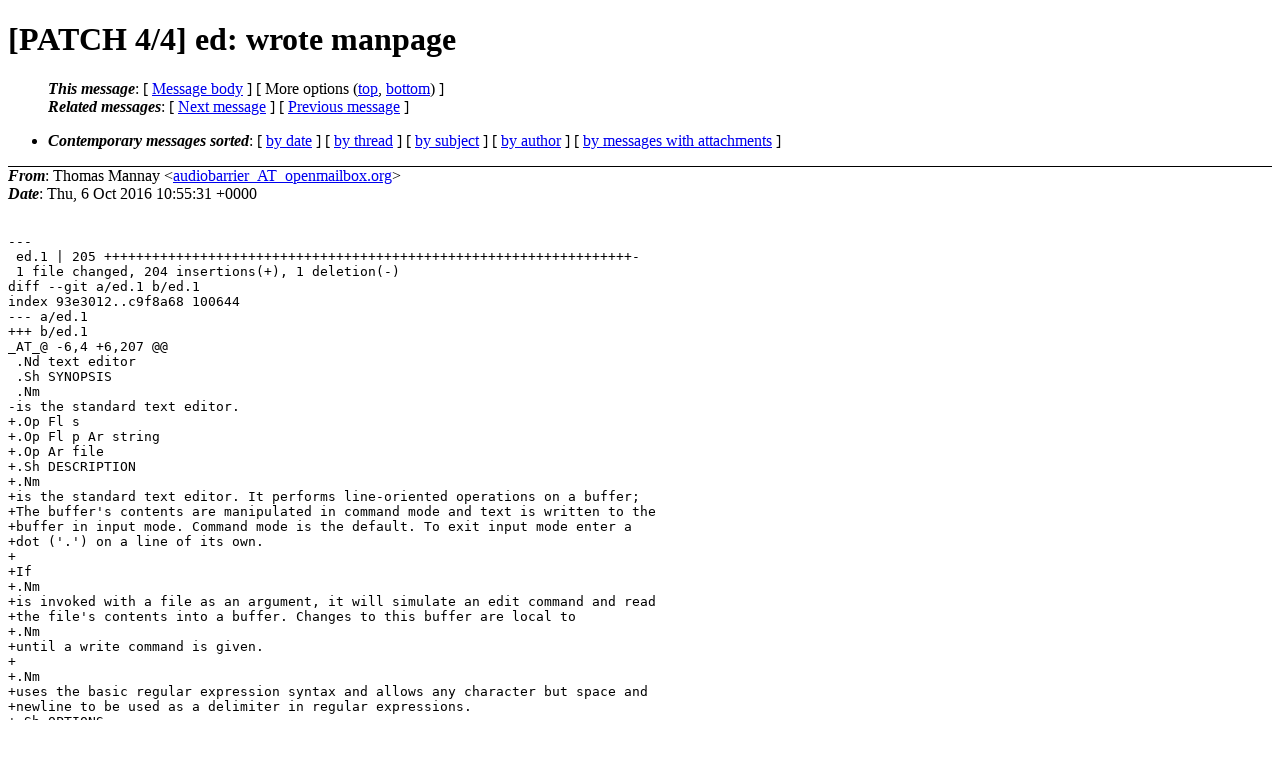

--- FILE ---
content_type: text/html
request_url: http://lists.suckless.org/hackers/0109/12706.html
body_size: 4952
content:
<?xml version="1.0" encoding="US-ASCII"?>
<!DOCTYPE html PUBLIC "-//W3C//DTD XHTML 1.0 Strict//EN"
    "http://www.w3.org/TR/xhtml1/DTD/xhtml1-strict.dtd">
<html xmlns="http://www.w3.org/1999/xhtml" lang="en">
<head>
<meta http-equiv="Content-Type" content="text/html; charset=US-ASCII" />
<meta name="generator" content="hypermail 2.3.0, see http://www.hypermail-project.org/" />
<title>[PATCH 4/4] ed: wrote manpage from Thomas Mannay on 2016-10-06 (hackers mail list archive)</title>
<meta name="Author" content="Thomas Mannay (audiobarrier_AT_openmailbox.org)" />
<meta name="Subject" content="[PATCH 4/4] ed: wrote manpage" />
<meta name="Date" content="2016-10-06" />
<style type="text/css">
/*<![CDATA[*/
/* To be incorporated in the main stylesheet, don't code it in hypermail! */
body {color: black; background: #ffffff}
dfn {font-weight: bold;}
pre { background-color:inherit;}
.head { border-bottom:1px solid black;}
.foot { border-top:1px solid black;}
th {font-style:italic;}
table { margin-left:2em;}map ul {list-style:none;}
#mid { font-size:0.9em;}
#received { float:right;}
address { font-style:inherit ;}
/*]]>*/
.quotelev1 {color : #990099}
.quotelev2 {color : #ff7700}
.quotelev3 {color : #007799}
.quotelev4 {color : #95c500}
.period {font-weight: bold}
</style>
</head>
<body>
<div class="head">
<h1>[PATCH 4/4] ed: wrote manpage</h1>
<!-- received="Mon Sep 17 00:00:00 2001" -->
<!-- isoreceived="20010916220000" -->
<!-- sent="Thu, 6 Oct 2016 10:55:31 +0000" -->
<!-- isosent="20161006105531" -->
<!-- name="Thomas Mannay" -->
<!-- email="audiobarrier_AT_openmailbox.org" -->
<!-- subject="[PATCH 4/4] ed: wrote manpage" -->
<!-- id="1475825773.0003_AT_hypermail.dummy" -->
<!-- charset="US-ASCII" -->
<!-- expires="-1" -->
<map id="navbar" name="navbar">
<ul class="links">
<li>
<dfn>This message</dfn>:
[ <a href="#start12706" name="options1" id="options1" tabindex="1">Message body</a> ]
 [ More options (<a href="#options2">top</a>, <a href="#options3">bottom</a>) ]
</li>
<li>
<dfn>Related messages</dfn>:
<!-- unext="start" -->
[ <a href="12707.html" title="Thomas Mannay: &quot;[PATCH 1/4] ed: newly joined lines are placed correctly&quot;">Next message</a> ]
[ <a href="12705.html" title="Thomas Mannay: &quot;[PATCH 3/4] ed: fix double free and infinite loop in join().&quot;">Previous message</a> ]
<!-- unextthread="start" -->
<!-- ureply="end" -->
</li>
</ul>
</map>
<ul class="links">
<li><a name="options2" id="options2"></a><dfn>Contemporary messages sorted</dfn>: [ <a href="date.html#msg12706" title="Contemporary messages by date">by date</a> ] [ <a href="index.html#msg12706" title="Contemporary discussion threads">by thread</a> ] [ <a href="subject.html#msg12706" title="Contemporary messages by subject">by subject</a> ] [ <a href="author.html#msg12706" title="Contemporary messages by author">by author</a> ] [ <a href="attachment.html" title="Contemporary messages by attachment">by messages with attachments</a> ]</li>
</ul>
</div>
<!-- body="start" -->
<div class="mail">
<address class="headers">
<span id="from">
<dfn>From</dfn>: Thomas Mannay &lt;<a href="mailto:audiobarrier_AT_openmailbox.org?Subject=Re%3A%20%5BPATCH%204%2F4%5D%20ed%3A%20wrote%20manpage">audiobarrier_AT_openmailbox.org</a>&gt;
</span><br />
<span id="date"><dfn>Date</dfn>: Thu, 6 Oct 2016 10:55:31 +0000</span><br />
</address>
<br />
<pre>
---
 ed.1 | 205 ++++++++++++++++++++++++++++++++++++++++++++++++++++++++++++++++++-
 1 file changed, 204 insertions(+), 1 deletion(-)
diff --git a/ed.1 b/ed.1
index 93e3012..c9f8a68 100644
--- a/ed.1
+++ b/ed.1
_AT_&#64; -6,4 +6,207 &#64;&#64;
 .Nd text editor
 .Sh SYNOPSIS
 .Nm
-is the standard text editor.
+.Op Fl s
+.Op Fl p Ar string
+.Op Ar file
+.Sh DESCRIPTION
+.Nm
+is the standard text editor. It performs line-oriented operations on a buffer;
+The buffer's contents are manipulated in command mode and text is written to the
+buffer in input mode. Command mode is the default. To exit input mode enter a
+dot ('.') on a line of its own.
+
+If
+.Nm
+is invoked with a file as an argument, it will simulate an edit command and read
+the file's contents into a buffer. Changes to this buffer are local to
+.Nm
+until a write command is given.
+
+.Nm
+uses the basic regular expression syntax and allows any character but space and
+newline to be used as a delimiter in regular expressions.
+.Sh OPTIONS
+.Bl -tag -width Ds
+.It Fl s
+Suppress diagnostic messages
+.It Fl p Ar string
+Use
+.Ar string
+as a prompt when in command mode
+.El
+.Sh EXTENDED DESCRIPTION
+.Ss Addresses
+Commands operate on addresses. Addresses are used to refer to lines
+within the buffer. Address ranges may have spaces before and after the separator.
+Unless otherwise specified, 0 is an invalid address. The following symbols are
+valid addresses:
+.Bl -tag -width Ds
+.It n
+The nth line.
+.It .
+The current line, or &quot;dot&quot;.
+.It $
+The last line.
+.It +
+The next line.
+.It +n
+The nth next line.
+.It ^ or -
+The previous line.
+.It ^n or -n
+The nth previous line.
+.It x,y
+The range of lines from x to y. The default value of x is 1, and the default
+value of y is $.
+.It x;y
+As above, except that the current line is set to x. Omitting x in this case uses
+the current line as the default value.
+.It /re/
+The next line matching re.
+.It ?re?
+The last line matching re.
+.It 'c
+The line marked by c. See k below.
+.El
+.Ss Commands.
+.Nm
+expects to see one command per line, with the following exception: commands may
+be suffixed with either a list, number, or print command. These suffixed
+commands are run after the command they're suffixed to has executed.
+
+The following is the list of commands that
+.Nm
+knows about. The parentheses contain the default addresses that a command uses.
+.Bl -tag -width Ds
+.It (.)a
+Append text after the addressed line. The dot is set to the last line
+entered. If no text was entered, the dot is set to the addressed line. An
+address of 0 appends to the start of the buffer.
+.It (.,.)c
+Delete the addressed lines and then accept input to replace them. The dot
+is set to the last line entered. If no text was entered, the dot is set to
+the line before the deleted lines.
+.It (.,.)d
+Delete the addressed lines. If there is a line after the deleted range, the
+dot is set to it. Otherwise, the dot is set to the line before the deleted range.
+.It e Ar file
+Delete the contents of the buffer and load in
+.Ar file
+for editing, printing the bytes read to standard output. If no filename is
+given,
+.Nm
+uses the currently remembered filename. The remembered filename is set to
+.Ar file
+for later use.
+.It E Ar file
+As above, but without warning if the current buffer has unsaved changes.
+.It f Ar file
+Set the currently remembered filename to
+.Ar
+file
+, or print the currently remembered filename if
+.Ar
+file is omitted.
+.It (1,$)g/re/command
+Apply command to lines matching re. The dot is set to the matching line before
+command is executed. When each matching line has been operated on, the dot is
+set to the last line operated on. If no lines match then the dot remains
+unchanged. The command used may not be g, G, v, or V.
+.It (1,$)G/re/
+Interactively edit the range of line addresses that match re. The dot is set to
+the matching line and printed before a command is input. When each matching line
+has been operated on, the dot is set to the last line operated on. If no lines
+match then the dot remains unchanged. The command used may not be a, c, i, g,
+G, v, or V.
+.It h
+Print the reason for the most recent error.
+.It H
+Toggle error explanations. If on, the above behaviour is produced on all
+subsequent errors.
+.It (.)i
+Insert text into the buffer before the addressed line. The dot is set to the
+last line entered. If no text was entered, the dot is set to the addressed line
+.It (.,.+1)j
+Join two lines together. If only one address is given, nothing happens. The dot
+is set to the newly joined line.
+.It (.)kc
+Mark the line with the lower case character c. The dot is unchanged.
+.It (.,.)l
+Unambiguously print the addressed lines. The dot is set to the last line written.
+.It (.,.)m(.)
+Move lines in the buffer to the line address on the right hand side. An address
+of 0 on the right hand side moves to the start of the buffer. The dot is set to
+the last line moved.
+.It (.,.)n
+Print the addressed lines and their numbers. The dot is set to the last line
+printed.
+.It (.,.)p
+Print the addressed lines. The dot is set to the last line printed.
+.It P
+Toggle the prompt. Defaults to off, but is switched on if the -p flag is used.
+.It q
+Quit
+.Nm
+, warning if there are unsaved changes.
+.It Q
+As above, but without warning if the current buffer has unsaved changes.
+.It ($)r Ar file
+Read in
+.Ar file
+and append it to the current buffer, printing the bytes read to standard output.
+The currently remembered filename isn't changed unless it's empty. An address of
+0 reads the file into the start of the buffer.
+.It (.,.)s/re/replacement/flags
+Substitute re for replacement in lines matching re. An &amp; within replacement is
+replaced with the whole string matched by re. Backrefs can be used with the form
+\\n, where n is a positive non-zero integer. When % is the only character in
+replacement, it is substituted for the replacement string from the last
+substitute command. If a newline is part of replacement then the matched string
+is split into two lines; this cannot be done as part of a g or v command. If
+flags contains an integer n, then the nth match is replaced. If flags contains
+g, all matches are replaced. The dot is set to the last line matched.
+.It (.,.)t(.)
+As m, but copying instead of moving. The dot is set to the last line added.
+.It u
+Undo the last change. The dot is set to whatever it was before the undone
+command was performed.
+.It (1.$)v/re/command
+As with g, but operating on lines that don't match re.
+.It (1.$)V/re/
+As with G, but operating on lines that don't match re.
+.It (1,$)w Ar file
+Write the addressed lines to
+.Ar file
+, overwriting its previous contents if the file exists, and print the number of
+bytes written. If no filename is given the currently remembered filename will be
+used instead. The dot is unchanged.
+.It (1,$)W Ar file
+As above, but instead of overwriting the contents of
+.Ar file
+the addressed lines are appended to
+.Ar file
+instead.
+.It (.+1)\\n
+Print the addressed line. Sets the dot to that line.
+.It ($)=
+Print the line number of the addressed line. The dot is unchanged.
+.It &amp;
+Repeat the last command.
+.It ! Ar command
+Execute
+.Ar command
+using sh. If the first character of
+.Ar command
+is '!' then it is replaced with the text of the previous command. An unescaped %
+is replaced with the currently remembered filename. ! does not process escape
+characters. When
+.Ar command
+returns a '!' is printed. The dot is unchanged.
+.El
+.Sh STANDARDS
+g and v operate on single commands rather than lists delimited with '\\'.
+e, E, r, w, and W commands cannot accept shell escapes.
+.Sh SEE ALSO
+.Xr sed 1
+.Xr regexp 3
-- 
2.10.0
--Multipart=_Thu__6_Oct_2016_11_04_17_+0000_25tL/22NlhexcG.a--
</pre>
<span id="received"><dfn>Received on</dfn> Mon Sep 17 2001 - 00:00:00 CEST</span>
</div>
<!-- body="end" -->
<div class="foot">
<map id="navbarfoot" name="navbarfoot" title="Related messages">
<ul class="links">
<li><dfn>This message</dfn>: [ <a href="#start12706">Message body</a> ]</li>
<!-- lnext="start" -->
<li><dfn>Next message</dfn>: <a href="12707.html" title="Next message in the list">Thomas Mannay: "[PATCH 1/4] ed: newly joined lines are placed correctly"</a></li>
<li><dfn>Previous message</dfn>: <a href="12705.html" title="Previous message in the list">Thomas Mannay: "[PATCH 3/4] ed: fix double free and infinite loop in join()."</a></li>
<!-- lnextthread="start" -->
<!-- lreply="end" -->
</ul>
<ul class="links">
<li><a name="options3" id="options3"></a><dfn>Contemporary messages sorted</dfn>: [ <a href="date.html#msg12706" title="Contemporary messages by date">by date</a> ] [ <a href="index.html#msg12706" title="Contemporary discussion threads">by thread</a> ] [ <a href="subject.html#msg12706" title="Contemporary messages by subject">by subject</a> ] [ <a href="author.html#msg12706" title="Contemporary messages by author">by author</a> ] [ <a href="attachment.html" title="Contemporary messages by attachment">by messages with attachments</a> ]</li>
</ul>
</map>
</div>
<!-- trailer="footer" -->
<p><small><em>
This archive was generated by <a href="http://www.hypermail-project.org/">hypermail 2.3.0</a>
: Fri Oct 07 2016 - 09:36:13 CEST
</em></small></p>
</body>
</html>
